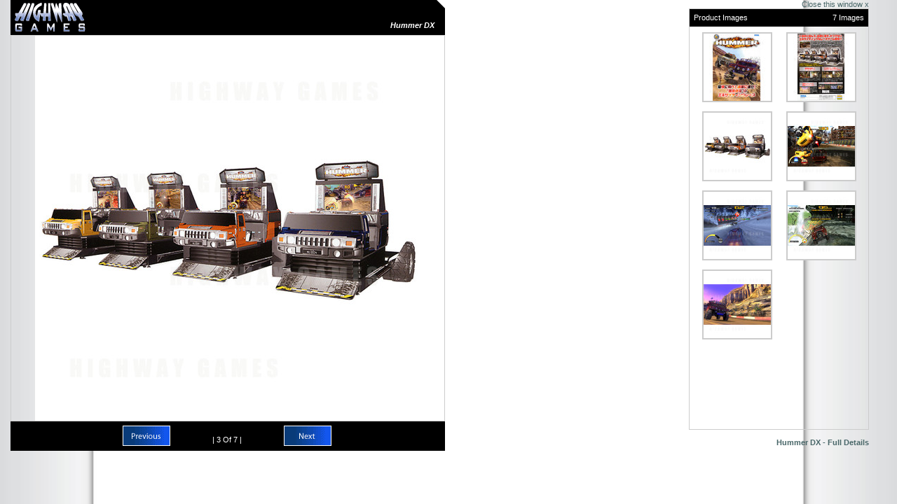

--- FILE ---
content_type: text/html; charset=UTF-8
request_url: https://www.highwaygames.com/arcade-machines/hummer-dx-11233/screenshot-42370.html
body_size: 2295
content:
<html>
<head>
	<meta http-equiv="Content-Type" content="text/html; charset=utf-8" />
	<title>Hummer DX - Linked Machines</title>
<meta charset="utf-8" />
<link rel="icon" type="image/x-icon" href="/favicon.ico" />
<link rel="shortcut icon" type="image/x-icon" href="/favicon.ico" />
<link rel="stylesheet" type="text/css" href="/css/style.css" />
<link rel="canonical" href="https://www.highwaygames.com/arcade-machines/screenshots/11233_42370.html" />
	<link rel="shortcut icon" href="/favicon.ico" type="image/x-icon" />
	<link rel="stylesheet" type="text/css" href="/css/ss.css" />
	<meta name="keywords" content="Hummer, DX, Off, Road, Racing, Game, From, Sega, Deluxe, Cabinet, motion, base" />
	<meta name="description" content="Hummer is an off-road racing game from Sega. The game is licensed by General Motors and puts you behind the wheel of a Hummer SUV. Players must navigate a variety of different terrains including snow, mud, and dirt." />
	<script type="text/javascript" src="/jscript/common.js"></script>
	<script type="text/javascript">
//<![CDATA[
// some global variables to be defined here...
var comb = [0,1,2,3,4,5,6];
var combined = [{"id":"42368","product_id":"11233","filetype":"jpg","url":"https:\/\/www.highwaygames.com\/arcade-machines\/hummer-dx-11233\/screenshot-42368.html","title":"Hummer DX - Brochure Front","ref_id":0},{"id":"42369","product_id":"11233","filetype":"jpg","url":"https:\/\/www.highwaygames.com\/arcade-machines\/hummer-dx-11233\/screenshot-42369.html","title":"Hummer DX - Brochure Back","ref_id":1},{"id":"42370","product_id":"11233","filetype":"jpg","url":"https:\/\/www.highwaygames.com\/arcade-machines\/hummer-dx-11233\/screenshot-42370.html","title":"Hummer DX - Linked Machines","ref_id":2},{"id":"42371","product_id":"11233","filetype":"jpg","url":"https:\/\/www.highwaygames.com\/arcade-machines\/hummer-dx-11233\/screenshot-42371.html","title":"Hummer DX - Screenshot","ref_id":3},{"id":"42372","product_id":"11233","filetype":"jpg","url":"https:\/\/www.highwaygames.com\/arcade-machines\/hummer-dx-11233\/screenshot-42372.html","title":"Hummer DX - Screenshot","ref_id":4},{"id":"42373","product_id":"11233","filetype":"jpg","url":"https:\/\/www.highwaygames.com\/arcade-machines\/hummer-dx-11233\/screenshot-42373.html","title":"Hummer DX - Screenshot","ref_id":5},{"id":"42374","product_id":"11233","filetype":"jpg","url":"https:\/\/www.highwaygames.com\/arcade-machines\/hummer-dx-11233\/screenshot-42374.html","title":"Hummer DX - Screenshot","ref_id":6}];
var next = {"id":"42372","product_id":"11233","caption":"Screenshot","filetype":"jpg","url":"https:\/\/www.highwaygames.com\/arcade-machines\/hummer-dx-11233\/screenshot-42372.html","title":"Hummer DX - Screenshot","ref_id":4};
var prev = {"id":"42369","product_id":"11233","caption":"Brochure Back","filetype":"jpg","url":"https:\/\/www.highwaygames.com\/arcade-machines\/hummer-dx-11233\/screenshot-42369.html","title":"Hummer DX - Brochure Back","ref_id":1};
var url = "\/arcade-machines\/images\/hummer-dx-racing-arcade-game-sega-";
var end_url = "-11233.jpg";
function preLoadImages()
{
	var temp=Array();
	for(var key = 0;key < combined.length;key++)
	{
		temp[key]=new Image();
		temp[key].src=url+combined[key]['id']+end_url;
	}
}

function updateSSPicture(shot_id, id, nextshot)
{
	var is_null=(nextshot==null);
	if(nextshot==null) nextshot=false;
	var previous=(!nextshot && !is_null);
	var shot=(nextshot)?next:((previous)?prev:combined[id]);
	var new_img_url=url+shot['id']+end_url;
	var ref_id=shot['ref_id'];

	getElement('main_image').src=new_img_url;
	document.title=shot['title'];

	var count=0;
	var first=0; var last=0; var temp=0;
	for(key in comb)
	{
		if(key==0) first=comb[key];
		else if(key==comb.length-1) last=comb[key];
	}
	var nextID=0; var prevID=0; var temp=first; var found=false;
	for(key in comb) {
		if(found) {
			nextID=comb[key];
			break;
		}
		if(ref_id==comb[key]) {
			found=true;
			if(key==0) prevID=last;
			else prevID=temp;
			if(key==comb.length-1) { nextID=first; break; }
		}
		temp=comb[key];
	}
	next=combined[nextID]; prev=combined[prevID];

	var total=comb.length;
	var found=false;
	var count=0, crnt=0;
	for(key in comb) {
		if(comb[key]==ref_id) {
			crnt=count;
			found=true;
			break;
		}
		count++;
	}
	setValue('title_td', shot['title']);
	setValue('count', (crnt+1));
}
//]]>
	</script>
</head>
<body onload="preLoadImages();"><table style="width:100%;border-collapse:collapse;" cellpadding="0" cellspacing="0"><tr>
	<td valign="top"><table class="screenshot" cellpadding="0" cellspacing="0">
		<tr><td class="head"><h1>Hummer DX</h1></td></tr>
		<tr style="text-align:center;"><td style="border-width:1px;border:1px solid #CCC;" valign="top"><img id="main_image" src="/arcade-machines/images/hummer-dx-racing-arcade-game-sega-42370-11233.jpg" alt="Hummer DX - Linked Machines" title="Hummer DX - Linked Machines" border="0" /></td></tr>
		<tr><td class="bottom"><table style="width:100%;"><tr>
			<td align="right"><a onclick="updateSSPicture('', '', false);return false;" href="https://www.highwaygames.com/arcade-machines/hummer-dx-11233/screenshot-42369.html" class="prev"><img src="/_.gif" alt="Previous" title="Previous"></a></td>
			<td class="title"><br />| <span id="count">3</span> Of 7 |</td>
			<td><a onclick="updateSSPicture('', '', true);return false" href="https://www.highwaygames.com/arcade-machines/hummer-dx-11233/screenshot-42372.html" class="next"><img src="/_.gif" alt="Next" title="Next"></a></td>
		</tr></table></td></tr>
	</table></td>
	<td align="right" style="padding:0px 25px 0px 25px" valign="top">
		<a href="#" onclick="window.close();return false" style="font-weight:normal;">Close this window x</a>
		<br />
<div align="left" style="height:600px;width:255px;overflow:auto;border:1px solid #CCC;"><table align="center" style="width:100%;" cellspacing="0" cellpadding="0"><tr>
	<tr class="head"><td align="left">Product Images</td><td align="right">7 Images</td></tr>
</tr><table align="center" cellspacing="8" cellpadding="0" border="0">
<tr>		<td style="padding-bottom:5px;text-align:center;"><a href="https://www.highwaygames.com/arcade-machines/hummer-dx-11233/screenshot-42368.html" onclick="updateSSPicture('42368', '0');return false;">
			<img src="/arcade-machines/images/hummer-dx-racing-arcade-game-sega-42368-11233-sml.jpg" alt="Hummer DX - Brochure Front" title="Hummer DX - Brochure Front" style="border:2px solid #CCCCCC" onmouseover="this.style.borderColor='#0A3335'" onmouseout="this.style.borderColor='#CCCCCC'" />
		</a></td>
<td style="width:2%;">&nbsp;</td>		<td style="padding-bottom:5px;text-align:center;"><a href="https://www.highwaygames.com/arcade-machines/hummer-dx-11233/screenshot-42369.html" onclick="updateSSPicture('42369', '1');return false;">
			<img src="/arcade-machines/images/hummer-dx-racing-arcade-game-sega-42369-11233-sml.jpg" alt="Hummer DX - Brochure Back" title="Hummer DX - Brochure Back" style="border:2px solid #CCCCCC" onmouseover="this.style.borderColor='#0A3335'" onmouseout="this.style.borderColor='#CCCCCC'" />
		</a></td>
</tr><tr>		<td style="padding-bottom:5px;text-align:center;"><a href="https://www.highwaygames.com/arcade-machines/hummer-dx-11233/screenshot-42370.html" onclick="updateSSPicture('42370', '2');return false;">
			<img src="/arcade-machines/images/hummer-dx-racing-arcade-game-sega-42370-11233-sml.jpg" alt="Hummer DX - Linked Machines" title="Hummer DX - Linked Machines" style="border:2px solid #CCCCCC" onmouseover="this.style.borderColor='#0A3335'" onmouseout="this.style.borderColor='#CCCCCC'" />
		</a></td>
<td style="width:2%;">&nbsp;</td>		<td style="padding-bottom:5px;text-align:center;"><a href="https://www.highwaygames.com/arcade-machines/hummer-dx-11233/screenshot-42371.html" onclick="updateSSPicture('42371', '3');return false;">
			<img src="/arcade-machines/images/hummer-dx-racing-arcade-game-sega-42371-11233-sml.jpg" alt="Hummer DX - Screenshot" title="Hummer DX - Screenshot" style="border:2px solid #CCCCCC" onmouseover="this.style.borderColor='#0A3335'" onmouseout="this.style.borderColor='#CCCCCC'" />
		</a></td>
</tr><tr>		<td style="padding-bottom:5px;text-align:center;"><a href="https://www.highwaygames.com/arcade-machines/hummer-dx-11233/screenshot-42372.html" onclick="updateSSPicture('42372', '4');return false;">
			<img src="/arcade-machines/images/hummer-dx-racing-arcade-game-sega-42372-11233-sml.jpg" alt="Hummer DX - Screenshot" title="Hummer DX - Screenshot" style="border:2px solid #CCCCCC" onmouseover="this.style.borderColor='#0A3335'" onmouseout="this.style.borderColor='#CCCCCC'" />
		</a></td>
<td style="width:2%;">&nbsp;</td>		<td style="padding-bottom:5px;text-align:center;"><a href="https://www.highwaygames.com/arcade-machines/hummer-dx-11233/screenshot-42373.html" onclick="updateSSPicture('42373', '5');return false;">
			<img src="/arcade-machines/images/hummer-dx-racing-arcade-game-sega-42373-11233-sml.jpg" alt="Hummer DX - Screenshot" title="Hummer DX - Screenshot" style="border:2px solid #CCCCCC" onmouseover="this.style.borderColor='#0A3335'" onmouseout="this.style.borderColor='#CCCCCC'" />
		</a></td>
</tr><tr>		<td style="padding-bottom:5px;text-align:center;"><a href="https://www.highwaygames.com/arcade-machines/hummer-dx-11233/screenshot-42374.html" onclick="updateSSPicture('42374', '6');return false;">
			<img src="/arcade-machines/images/hummer-dx-racing-arcade-game-sega-42374-11233-sml.jpg" alt="Hummer DX - Screenshot" title="Hummer DX - Screenshot" style="border:2px solid #CCCCCC" onmouseover="this.style.borderColor='#0A3335'" onmouseout="this.style.borderColor='#CCCCCC'" />
		</a></td>
<td style="width:2%;">&nbsp;</td><td><img src="/_.gif" style="width:96px;height:96px;" /></td></tr></table></div><br />
		<a href="https://www.highwaygames.com/arcade-machines/hummer-dx-racing-arcade-game-sega-11233/" target="_blank">Hummer DX - Full Details</a>
	</td>
</tr></table></body>
</html>

--- FILE ---
content_type: text/css; charset=utf-8
request_url: https://www.highwaygames.com/css/ss.css
body_size: 644
content:
body,td,p
{
	font-family: Verdana, Arial, Helvetica, sans-serif;
	font-size: 11px;
	color: #000000;
	text-decoration: none;
}
body { padding:0px 15px 0px 15px; }

a, a:hover { font-size:11px; color:#486668; text-decoration:none; font-weight:bold; }
a:hover { color:#0A3335; }

td.head { background-image:url('/images/ss_sprite.gif'); background-position:-620px -163px; width:620px; height:50px; vertical-align:bottom; text-align:right; padding:0px 15px 8px 0px; }
td.head h1 { font-size:11px; color:white; padding:0px; margin:0px; }
table.screenshot { width:620px; }

td.title { /*background-color:#90B03E;*/ text-align:center; color:white; padding:3px; }

div.ss_btn, div.ss_btn_over { font-size:11px; font-weight:bold; cursor:pointer; color:white; background-color:#486668; width:120px; padding:10px; text-align:center; }
div.ss_btn_over { background-color:#0A3335; }
div.ss_btn a, div.ss_btn_over a, div.ss_btn a:hover, div.ss_btn_over a:hover { font-size:11px; color:white; }

td.bottom { background-color:black; height:42px; width:620px; /*background-image: url('/images/ss_sprite.gif'); background-position:0px -29px;*/ }
a.next, a.prev { background-image: url('/images/ss_sprite.gif'); display:block; }
a.next, a.next img, a.prev, a.prev img { width:68px; height:29px; border-style:none; }
a.next { background-position:   0px 0px; }	a.prev { background-position:-136px 0px; }
a.next:hover { background-position: -68px 0px; }	a.prev:hover { background-position:-204px 0px; }

tr.head	{ background-color:black;/* background: transparent url('/images/back0.gif') center center repeat-x;*/ }
tr.head td { height:25px; padding:6px; color:white; }
